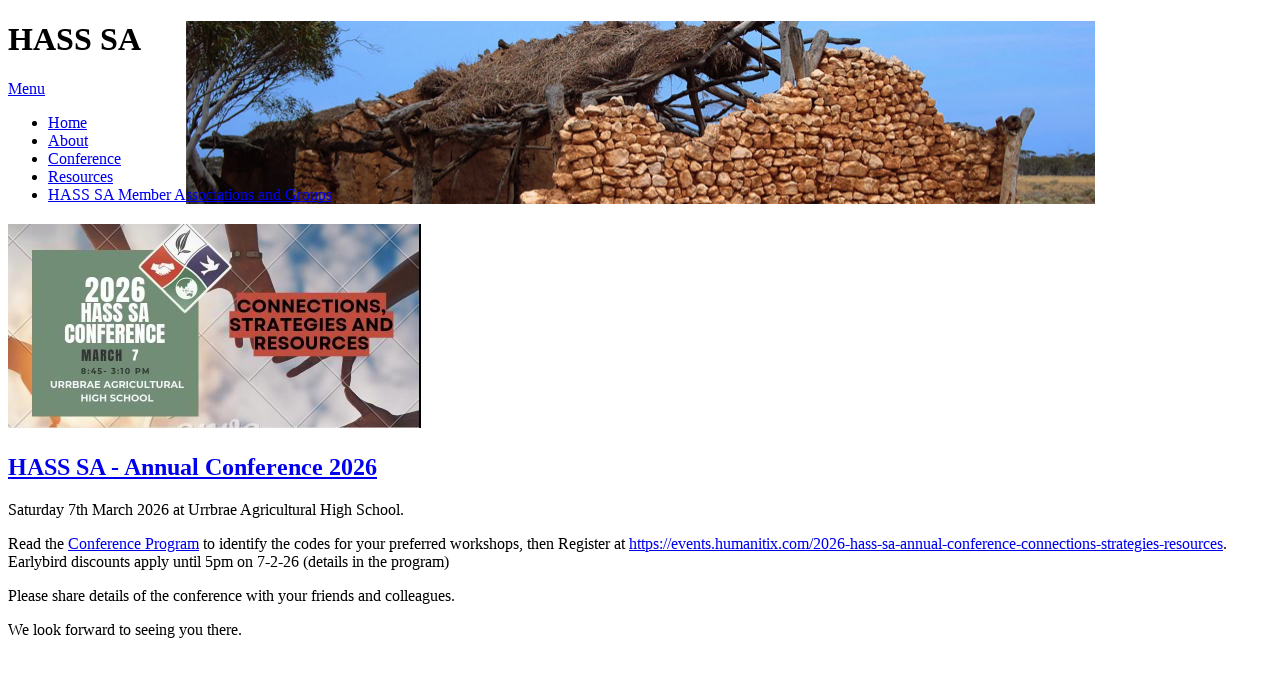

--- FILE ---
content_type: text/html; charset=UTF-8
request_url: https://hass-sa.asn.au/conference
body_size: 3221
content:
<!DOCTYPE html>
<!--[if lt IE 7]>      <html class="no-js lt-ie9 lt-ie8 lt-ie7"> <![endif]-->
<!--[if IE 7]>         <html class="no-js lt-ie9 lt-ie8"> <![endif]-->
<!--[if IE 8]>         <html class="no-js lt-ie9"> <![endif]-->
<!--[if IE 9]>         <html class="no-js ie9"> <![endif]-->
<!--[if gt IE 9]><!--> <html class="no-js"> <!--<![endif]-->
    <head>
        
<meta http-equiv="content-type" content="text/html; charset=UTF-8" />
<title>HASS SA :: Conference</title>
<meta name="description" content="" />
<meta name="generator" content="concrete5 - 5.6.1.2" />
<script type="text/javascript">
var CCM_DISPATCHER_FILENAME = '/index.php';var CCM_CID = 137;var CCM_EDIT_MODE = false;var CCM_ARRANGE_MODE = false;var CCM_IMAGE_PATH = "/updates/concrete5.6.1.2_updater/concrete/images";
var CCM_TOOLS_PATH = "/index.php/tools/required";
var CCM_BASE_URL = "https://hass-sa.asn.au";
var CCM_REL = "";

</script>


<link rel="stylesheet" type="text/css" href="/updates/concrete5.6.1.2_updater/concrete/css/ccm.base.css?v=f6c96340392b6b457dc2e35c85770b4d" />
<script type="text/javascript" src="/updates/concrete5.6.1.2_updater/concrete/js/jquery.js?v=f6c96340392b6b457dc2e35c85770b4d"></script>
<script type="text/javascript" src="/updates/concrete5.6.1.2_updater/concrete/js/ccm.base.js?v=f6c96340392b6b457dc2e35c85770b4d"></script>
<style type="text/css"> 
#blockStyle846Main5 {background-repeat:no-repeat; } 
#areaStyleHeaderNav6 {background-repeat:no-repeat; } 
</style>
<link rel="stylesheet" type="text/css" href="/updates/concrete5.6.1.2_updater/concrete/blocks/next_previous/view.css?v=f6c96340392b6b457dc2e35c85770b4d" />
        <meta name="viewport" content="width=device-width">

        <link rel="stylesheet" href="/themes/sasose/css/normalize.min.css" />
        <link id='main-css' rel='stylesheet' href="https://hass-sa.asn.au/themes/sasose/css/main.css" media='all' />
        
        <style type="text/css">
            .header-container {
                background: url('/files/cache/11ed233e10bb2a59954b23c829033f8c_f7.jpg') no-repeat center top;
            }
            @media only screen and (min-width: 480px) {
                .header-container {
                    background: url('/files/9113/5380/8046/banner_history.jpg') no-repeat center top;
                }
            }

			.lt-ie9 .header-container {
				background: url('/files/9113/5380/8046/banner_history.jpg') no-repeat center top;
			}
        </style>
        
                <script type="text/javascript" src="/themes/sasose/js/main.js"></script>
        <!--[if lt IE 9]>
            <script src="//html5shiv.googlecode.com/svn/trunk/html5.js"></script>
            <script>window.html5 || document.write('<script src="/themes/sasose/js/vendor/html5shiv.js"><\/script>')</script>
            
        <![endif]-->
		<script type="text/javascript" src="https://hass-sa.asn.au/themes/sasose/js/respond.min.js"></script>
		<link rel="stylesheet" href="/themes/sasose/css/jquery.textshadow.css">
        <script type="text/javascript" src="/themes/sasose/js/jquery.textshadow.js"></script>
                
        
    </head>
    <body>
        <div id="site-wrap">
            
        
        <div class="header-container">
            <header class="wrapper clearfix">
                <h1 class="title">HASS SA</h1>
                <a id="logo" href="/"></a>
                <div id="nav-collapse">
                <a href="#" id="menulabel">Menu</a>
                <nav class="hover">
                    	<div id="areaStyleHeaderNav6" class=" ccm-area-styles ccm-area-styles-a71" >
<ul class="nav"><li class=""><a href="/" target="_self" class="">Home</a></li><li class=""><a href="/about/us/" target="_self" class="">About</a></li><li class="nav-selected nav-path-selected"><a href="/conference/" target="_self" class="nav-selected nav-path-selected">Conference</a></li><li class=""><a href="/resources/overview/" target="_self" class="">Resources</a></li><li class=""><a href="/associations/overview/" target="_self" class="">HASS SA Member Associations and Groups</a></li></ul></div>                </nav>
                </div>
                <div id="logo-bottom"></div>
            </header>
        </div>

        <div class="main-container">
            <div class="main wrapper clearfix">                <div class="inner wrapper rightcol-left">
                    <article>
                        	<div id="blockStyle846Main5" class=" ccm-block-styles" >
<h1><img src="/files/8517/6609/2522/HASS_SA_Conf_banner_small.jpg" alt="HASS_SA_Conf_banner_small.jpg" width="413" height="204" /></h1>
<h2><a href="https://hass-sa.asn.au/files/3617/6604/5142/HASS_SA_conference_2026.pdf">HASS SA - Annual Conference 2026</a></h2>
<div class="titlewrapper svelte-femdfp">
<p>Saturday 7th March 2026 at Urrbrae Agricultural High School.</p>
<p>Read the <a href="https://hass-sa.asn.au/files/3617/6604/5142/HASS_SA_conference_2026.pdf">Conference Program</a> to identify the codes for your preferred workshops, then Register at <a href="https://events.humanitix.com/2026-hass-sa-annual-conference-connections-strategies-resources"> https://events.humanitix.com/2026-hass-sa-annual-conference-connections-strategies-resources</a>. Earlybird discounts apply until 5pm on 7-2-26 (details in the program)</p>
<p>Please share details of the conference with your friends and colleagues.</p>
<p>We look forward to seeing you there.</p>
<p> </p>
<p> </p>
<h1 class="f-heading-8" data-testid="title">HASS SA - Country Conference 2026</h1>
</div>
<div class="EventDetails svelte-femdfp" data-component="EventDetails">
<div class="detail host svelte-femdfp">
<div class="detail-icon svelte-femdfp" data-surface="sunken"><img class="svelte-7w8wej" style="aspect-ratio: 80 / 80; float: right;" src="https://cdn.filestackcontent.com/cache=expiry:max/resize=width:80/output=format:jpg,quality:40/compress/qi7VFD1aRmC1HlDIR5Ji" alt="Host icon" width="80" height="80" /></div>
</div>
</div>
<div class="EventDescription" data-component="EventDescription">
<div class="RichContent f-body-3 svelte-1b5ude4" data-component="RichContent,f-body-3">
<p><strong>Would your country school like to host a mini HaSS conference in 2026? A site will be selected on the following criteria:</strong></p>
<ul>
<li><strong><strong>A school prepared to host the conference and help to promote it</strong></strong></li>
<li><strong>A few local and nearby teachers keen to share their HaSS expertise with other teachers</strong></li>
<li><strong>Identification of needs local teachers have in teaching HaSS</strong></li>
<li><strong>A day and date that would suit local / regional teachers</strong></li>
</ul>
<div>Ideally the conference will include ways to incorporate Aboriginal perspectives in HaSS and ways to engage Aboriginal students. HASS SA resources for Aboriginal studies can be found at www.hass-sa.asn.au/resources. </div>
<div> </div>
<div>HASS SA will subsidise the cost of the conference to make it low cost to attend.</div>
<div> </div>
<div>If you'd like to apply, please email details to hass.sa.online@gmail.com asap.</div>
<div> </div>
</div>
</div>
<h2><span style="color: #000080;"><strong>Orroroo HaSS SA Conference – <span style="color: #800080;">Explore. Connect. Inspire.<img style="float: right;" src="/files/7013/5444/2712/book-cover.jpg" alt="Ngadjuri.jpg" width="250" height="355" /></span></strong></span></h2>
<p>An enthusiastic group highly enjoyed a day of professional learning in the heart of the Mid North Ngadjuri country at the <strong>Orroroo Area School</strong> on <strong>Saturday 13 September 2025</strong>,</p>
<p>They came for the learning—left with inspiration, new ideas, and a stronger HaSS community for the benefit of students. </p>
<p>Contact: <a href="mailto:hass.sa.online@gmail.com" rel="nofollow" target="_blank">hass.sa.online@gmail.com</a></p>
<p> </p></div>                    </article>
                </div>
                <div class="inner wrapper rightcol-right">
                                   </div>
            </div> <!-- #main -->
        </div> <!-- #main-container -->

        <footer>
                <p>Copyright © HASS SA  |  <a title="About and contact" href="/about/us/">Contact</a></p>            </footer>
        </div> <!-- #site-wrap -->
        
        
        <script>
            /*var _gaq=[['_setAccount','UA-XXXXX-X'],['_trackPageview']];
            (function(d,t){var g=d.createElement(t),s=d.getElementsByTagName(t)[0];
            g.src=('https:'==location.protocol?'//ssl':'//www')+'.google-analytics.com/ga.js';
            s.parentNode.insertBefore(g,s)}(document,'script'));*/
        </script>
                        </body>
</html>